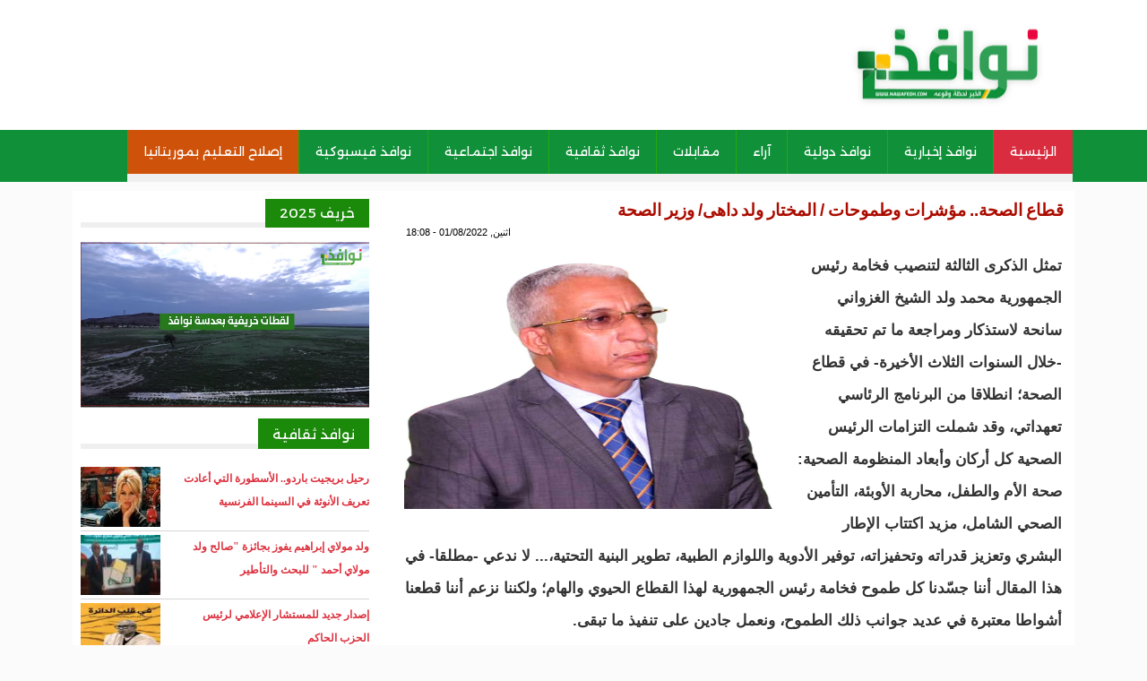

--- FILE ---
content_type: text/html; charset=utf-8
request_url: https://nawafedh.com/?q=node/21884
body_size: 9860
content:
<!DOCTYPE html>

<html lang="ar">

<head>

<meta name="viewport" content="width=device-width, initial-scale=1">


	<meta http-equiv="Content-Type" content="text/html; charset=utf-8" />
<link rel="canonical" href="/?q=node/21884" />
<link rel="shortlink" href="/?q=node/21884" />
<meta property="fb:admins" content="100003835838465" />
	<link type="text/css" rel="stylesheet" href="https://nawafedh.com/sites/default/files/css/css_R-slMEj6rJBamqClUE8NGYB_qxwBfAW582ITDGL3RBQ.css" media="all" />
<link type="text/css" rel="stylesheet" href="https://nawafedh.com/sites/default/files/css/css_1KIB-maBQtdknX0dgZXVlvv-tV7IvSWAET_tcsbsGtM.css" media="all" />
<link type="text/css" rel="stylesheet" href="https://nawafedh.com/sites/default/files/css/css_PGbJgHCUCBf4dg7K9Kt8aAwsApndP4GZ9RuToPy3-Fk.css" media="all" />
<style type="text/css" media="all">
<!--/*--><![CDATA[/*><!--*/
#fbcomments,.fb-comments,.fb-comments iframe,.fb-comments span{width:100% !important;}

/*]]>*/-->
</style>
<link type="text/css" rel="stylesheet" href="https://nawafedh.com/sites/default/files/css/css_dxTC2SnbUQpi6ay7fqSk9MkxtE4JRKtOHqpCvu7mKNQ.css" media="all" />
<link type="text/css" rel="stylesheet" href="https://nawafedh.com/sites/default/files/css/css_5lMDJkOs6sQxiLjboEzvXjOQcWPPh2kv9ruz6mMLbto.css" media="screen and (min-width: 700px)" />
<link type="text/css" rel="stylesheet" href="https://nawafedh.com/sites/default/files/css/css_ECRiJRK-YbL80SJUZ42TOvocf7VC5AlprM6EFWoGcuU.css" media="(max-width: 700px)" />
<style type="text/css" media="all">
<!--/*--><![CDATA[/*><!--*/
div#block-block-16 img{width:100%;}

/*]]>*/-->
</style>
	<script type="text/javascript" src="https://nawafedh.com/sites/default/files/js/js_YD9ro0PAqY25gGWrTki6TjRUG8TdokmmxjfqpNNfzVU.js"></script>
<script type="text/javascript" src="https://nawafedh.com/sites/default/files/js/js_hGKSWtSlZeUy_srJwMvYUbLPj5_CTVxpd-BOj0UOUaM.js"></script>
<script type="text/javascript">
<!--//--><![CDATA[//><!--
window.a2a_config=window.a2a_config||{};window.da2a={done:false,html_done:false,script_ready:false,script_load:function(){var a=document.createElement('script'),s=document.getElementsByTagName('script')[0];a.type='text/javascript';a.async=true;a.src='https://static.addtoany.com/menu/page.js';s.parentNode.insertBefore(a,s);da2a.script_load=function(){};},script_onready:function(){da2a.script_ready=true;if(da2a.html_done)da2a.init();},init:function(){for(var i=0,el,target,targets=da2a.targets,length=targets.length;i<length;i++){el=document.getElementById('da2a_'+(i+1));target=targets[i];a2a_config.linkname=target.title;a2a_config.linkurl=target.url;if(el){a2a.init('page',{target:el});el.id='';}da2a.done=true;}da2a.targets=[];}};(function ($){Drupal.behaviors.addToAny = {attach: function (context, settings) {if (context !== document && window.da2a) {if(da2a.script_ready)a2a.init_all();da2a.script_load();}}}})(jQuery);a2a_config.callbacks=a2a_config.callbacks||[];a2a_config.callbacks.push({ready:da2a.script_onready});a2a_config.overlays=a2a_config.overlays||[];a2a_config.templates=a2a_config.templates||{};
//--><!]]>
</script>
<script type="text/javascript">
<!--//--><![CDATA[//><!--
jQuery.extend(Drupal.settings, {"basePath":"\/","pathPrefix":"","setHasJsCookie":0,"ajaxPageState":{"theme":"nawafedh","theme_token":"43CR7tDK1p9sHUYUYWvn1DUh6gN9_j833TxMTgeLbds","js":{"0":1,"misc\/jquery.js":1,"misc\/jquery-extend-3.4.0.js":1,"misc\/jquery-html-prefilter-3.5.0-backport.js":1,"misc\/jquery.once.js":1,"misc\/drupal.js":1,"public:\/\/languages\/ar_ZBv1Mk-xFVOy9b5WF-P46Rlt2F8y-CGIy9hrsyO5lXo.js":1,"sites\/all\/modules\/jcaption\/jcaption.js":1,"1":1},"css":{"modules\/system\/system.base.css":1,"modules\/system\/system.base-rtl.css":1,"modules\/system\/system.menus.css":1,"modules\/system\/system.menus-rtl.css":1,"modules\/system\/system.messages.css":1,"modules\/system\/system.messages-rtl.css":1,"modules\/system\/system.theme.css":1,"modules\/system\/system.theme-rtl.css":1,"modules\/comment\/comment.css":1,"modules\/comment\/comment-rtl.css":1,"modules\/field\/theme\/field.css":1,"modules\/field\/theme\/field-rtl.css":1,"modules\/node\/node.css":1,"modules\/poll\/poll.css":1,"modules\/poll\/poll-rtl.css":1,"modules\/user\/user.css":1,"modules\/user\/user-rtl.css":1,"sites\/all\/modules\/views\/css\/views.css":1,"sites\/all\/modules\/views\/css\/views-rtl.css":1,"sites\/all\/modules\/ckeditor\/css\/ckeditor.css":1,"sites\/all\/modules\/ckeditor\/css\/ckeditor-rtl.css":1,"sites\/all\/modules\/ctools\/css\/ctools.css":1,"1":1,"sites\/all\/modules\/addtoany\/addtoany.css":1,"sites\/all\/themes\/nawafedh\/style.css":1,"sites\/all\/themes\/nawafedh\/mobile.css":1,"0":1}},"jcaption":{"jcaption_selectors":[".content .content img"],"jcaption_alt_title":"alt","jcaption_requireText":0,"jcaption_copyStyle":0,"jcaption_removeStyle":0,"jcaption_removeClass":0,"jcaption_removeAlign":0,"jcaption_copyAlignmentToClass":0,"jcaption_copyFloatToClass":0,"jcaption_copyClassToClass":0,"jcaption_autoWidth":0,"jcaption_keepLink":0,"jcaption_styleMarkup":"","jcaption_animate":0,"jcaption_showDuration":"200","jcaption_hideDuration":"200"}});
//--><!]]>
</script>
	<!--[if lt IE 9]>
		<script src="http://html5shiv.googlecode.com/svn/trunk/html5.js"></script>
	<![endif]-->
  <title>قطاع الصحة.. مؤشرات وطموحات / المختار ولد داهى/ وزير الصحة | نوافذ</title>

</head>
 
<body class="html not-front not-logged-in no-sidebars page-node page-node- page-node-21884 node-type-content">
	
		
	<div id="con_body">

 <div id="header">

 <div id="logo">
     <a href="https://www.nawafedh.com/index.php" class="logo"><img src="https://nawafedh.com/sites/all/themes/nawafedh/img/nawafedh__.jpg"></a>
     <div id="banner"></div>

  </div>
   <div id="topmenu"><div id="block-system-main-menu" class="block block-system block-menu">

    
  <div class="content">
    <ul class="menu"><li class="first leaf"><a href="https://nawafedh.com/?q=node" title="">الرئيسية</a></li>
<li class="leaf"><a href="/?q=newss" title="">نوافذ إخبارية</a></li>
<li class="leaf"><a href="/?q=vn" title="">نوافذ دولية</a></li>
<li class="leaf"><a href="/?q=opinion" title="">آراء</a></li>
<li class="leaf"><a href="/?q=audi" title="">مقابلات</a></li>
<li class="leaf"><a href="/?q=culture" title="">نوافذ ثقافية</a></li>
<li class="leaf"><a href="/?q=tth" title="">نوافذ اجتماعية</a></li>
<li class="leaf"><a href="/?q=sante" title="">نوافذ فيسبوكية</a></li>
<li class="leaf"><a href="/?q=sc" title="">إصلاح التعليم بموريتانيا</a></li>
<li class="last leaf"><a href="/?q=node/1015">اتصل بنا</a></li>
</ul>  </div>
</div></div>		

 </div>
<div id="a">


<div id="cont">

<div id="content">
			<div id="slid"></div>

<div id="title"><h1>قطاع الصحة.. مؤشرات وطموحات / المختار ولد داهى/ وزير الصحة</h1></div>
							
			<div id="block-system-main" class="block block-system">

    
  <div class="content">
    <div id="node-21884" class="node node-content clearfix">

       <span class="date"> اثنين, 01/08/2022 - 18:08</span>
  
  <article class="content clearfix">
    <div class="field field-name-field-image field-type-image field-label-hidden"><div class="field-items"><div class="field-item even"><img src="https://nawafedh.com/sites/default/files/2a7c09d5-ed50-4f18-81ae-6cc5c80648bd.jpg" width="1136" height="1221" alt="" /></div></div></div><div class="field field-name-body field-type-text-with-summary field-label-hidden"><div class="field-items"><div class="field-item even"><p>تمثل الذكرى الثالثة لتنصيب فخامة رئيس الجمهورية محمد ولد الشيخ الغزواني سانحة لاستذكار ومراجعة ما تم تحقيقه -خلال السنوات الثلاث الأخيرة- في قطاع الصحة؛ انطلاقا من البرنامج الرئاسي تعهداتي، وقد شملت التزامات الرئيس الصحية كل أركان وأبعاد المنظومة الصحية: صحة الأم والطفل، محاربة الأوبئة، التأمين الصحي الشامل، مزيد اكتتاب الإطار البشري وتعزيز قدراته وتحفيزاته، توفير الأدوية واللوازم الطبية، تطوير البنية التحتية،... لا ندعي -مطلقا- في هذا المقال أننا جسّدنا كل طموح فخامة رئيس الجمهورية لهذا القطاع الحيوي والهام؛ ولكننا نزعم أننا قطعنا أشواطا معتبرة في عديد جوانب ذلك الطموح، ونعمل جادين على تنفيذ ما تبقى.</p>
<p>لن يكون هذا المقال انطباعا ذاتيا ولا إنشاء مرسلا؛ بل سيكون طرحا موضوعيا وأرقاما مضبوطة؛ فكما قال صاحب الفخامة -في سياق كلامه عن تعهداته- إنها ستمزج بين الطموح والواقعية، كذلك سيكون هذا المقال خليطا من الموضوعية والعلمية؛ من هنا دعونا نلقي نظرة على بعض المؤشرات التي ستمكننا من الحكم على مستوى تقدم تنفيذ التزامات رئيس الجمهورية في مجال الصحة.</p>
<p> </p>
<p>أولا-مضاعفة الميزانية السنوية لقطاع الصحة:</p>
<p>بلغت ميزانية القطاع حسب قانون المالية المعدل 50 مليار أوقية قديمة في حين لم تكُ تبلغ ميزانية القطاع عام 2019 إلا 28 مليار أوقية قديمة، وهذا من أدل البراهين على الاعتمام بقطاع الصحة وبالتطور الحاصل في القطاع خلال السنوات الثلاثة الأخيرة.</p>
<p> </p>
<p>ثانيا ـ التأمين الصحي الشامل:</p>
<p>يُعد التأمين الصحي الشامل للمواطنين، التزاما موريتانيا في إطار المنظومة الدولية؛ حيث يُعتبر أحد أهداف التنمية المستدامة، وقد حددت الأمم المتحدة 2030 أفقا لتطبيقه، وقد كان مجموع المؤمنين لدى الصندوق الوطني للتأمين الصحي 603.000 شخص مؤمن؛ بينما وصل عدد المؤمنين عام 2022 إلى أكثر من مليون و200 ألف شخص، من ضمنهم 100 ألف أسرة من الطبقات الهشة أي ما يعادل 680.000 فرد، تعهد رئيس الجمهورية بتأمينهم من خلال المندوبية العامة للتضامن الوطني ومكافحة الإقصاء "تآزر"، وتم تجسيد ذلك الالتزام.</p>
<p>وإذا كان المؤمّنون لدى الصندوق الوطني للتأمين الصحي قد ارتفع عددهم في السنوات الأخيرة بنسبة 100%، فإن القطاع استحدث في الربع الثاني من 2022 صندوقا وطنيا للتأمين الصحي التضامني (إنصاف)، موجه أساسا للقطاع غير المصنف؛ وينتظر أن يمكن هذا الصندوق في مرحلة أولى من تأمين 500.000 شخص في أفق 2024، وسيستفيد المؤمنون به من خدمات المستشفيات، والمستوصفات، والمراكز والنقاط الصحية العمومية بسائر التراب الوطني؛ وغير مستبعد أن يمكن صندوق "إنصاف" من إتاحة خيار التأمين العائلي الذي يشمل "الأبوين" وكل خطوات تأسيس </p>
<p>هذا الصندوق متقدمة وتجري مناقشة إجراءاتها التطبيقية مع المختصين والمعنيين.</p>
<p> </p>
<p>ثالثا ـ ضمان توفير وجودة وَلَائقَيًةُ أثمان الأدوية:</p>
<p> لقد تم خلال السنوات الثلاث الأخيرة القيام بجهود كبيرة لتنظيم المركزية لشراء الأدوية والمستلزمات الطبية "كاميك"، إضافة إلى استحداث نظام "مُيَسًرْ" الذي سيحقق الأهداف التالية:</p>
<ul>
<li>توفير الأدوية الأساسية والتي هي مدرجة بلائحة معتمدة من طرف القطاع في جميع التشكيلات الصحية العمومية: مستشفيات، مراكز صحية، نقاط صحية، وذلك عبر تكليف المركزية لشراء الأدوية بالتوريد الحصري لهذه الأدوية لفائدة كافة التشكيلات الصحية العمومية؛</li>
<li>الإطمئنان على جودة الأدوية بالتشكيلات الصحية العمومية، ذلك أنها مستوردة حصرا من طرف "كاميك؛</li>
<li>لائقية الأسعار بحيث ستكون أدوية "ميسر" أخفض من مثيلاتها بالصيدليات الخصوصية بـ %50؛</li>
<li>المساهمة في مجانية الاستشارات الطبية والأدوية والعلاجات لصالح الذين يتأكد فعلا أنهم فقراء ومنعدمي الدخل؛</li>
</ul>
<p>والجدير بالتنويه أن احتياطي الأدوية الموجود أواخر يوليو 2022 يغطي حاجة البلد من الأدوية الأساسية لمدة 6 أشهر؛ وهو ما يعادل قيمة 8 مليارات أوقية قديمة، كما يتوفر بالمخازن تغطية لمدة 6 أشهر تقارب نسبة 95% من أدوية </p>
<p>الأمراض المزمنة، وقد أضحى نقل الأدوية بوضعية جيدة مقارنة بعام 2019، حيث تمتلك "كاميك" الآن 15 سيارة مجهزة خاصة بنقل الأدوية، وتستجيب للمعايير الدولية، كما تتوفر على 9 مخازن للأدوية بانواكشوط؛ بعد أن كانت لا تملك إلا 4 سيارات و3 مخازن.</p>
<p>وقد تم -كذلك- توحيد أسعار الأدوية، وإلزام الصيدليات بذلك وإشهاره عبر وضع السعر على علب الدواء، وهو ما تسهر المفتشية العامة للصحة على متابعة إلزاميته، وتبذل في ذلك جهدا معتبرا وتنشر تقريرا شهريا حول المخالفات والعقوبات.</p>
<p> </p>
<p>رابعا ـ تطور البنية التحتية:</p>
<p>يتم العمل حاليا على بناء وتجهيز 6 مستشفيات، من ضمنها أكبر مستشفى في نواكشوط (المستشفى الجامعي الملك سلمان بن عبد العزيز) بسعة 300 سرير، و5 مستشفيات جهوية في مدن سيليبابي، أطار، ألاك، تجكجة، ولعيون، إضافة إلى تشييد 56 منشأة صحية؛ من بينها 22 مركزا صحيا، و26 نقطة صحية من فئة (أ) و(8) من فئة (ب)، وقد قطعت الوزارة المكلفة بالعمران أشواطا في تشييد المنشآت الصحية الأخيرة.</p>
<p> </p>
<p>خامسا ـ تطور المصادر البشرية وتحسين المكافآت والتحفيزات:</p>
<p>فيما يتعلق بالمصادر البشرية بلغ عدد الأخصائيين المكتتبين 473 أخصائيا، في الوقت الذي كان العدد سنة 2019 لا </p>
<p>يتجاوز 336؛ أي بنسبة زيادة تصل41%، أما الأطباء العامون فوصل عددهم إلى 702 بدل 455 في سنة 2019، أي بزيادة 54.8% كما بلغ عدد أطباء الأسنان 142 بزيادة 44% مقارنة بسنة 2019، في حين ازداد الطاقم شبه الطبي بـ 800 عنصرا حيث انتقل من 3700 إلى 4500، أي بزيادة 21% مقارنة بسنة 2019.</p>
<p>وفيما يخص المكافآت والتحفيزات فقد تمت مضاعفة الرواتب الأساسية لجميع منتسبي الأسلاك الصحية بزيادة (100%)، تمت منها زيادة 60% سنتي 2021 و2022، وستستكمل الزيادة المتبقية (40%) في قانون المالية 2023، كما تم بتعميم علاوة الخطر على جميع منتسبي قطاع الصحة.  </p>
<p> </p>
<p>سادسا ـ تطور التجهيز بالمعدات الطبية:</p>
<p>شهد الإمداد بالتجهيزات الطبية بعض التطور سنذكر منه مثلا لا حصرا ارتفاع عدد أسِرة الإنعاش من 38 سرير إلى 197 سريرا، كما وصل عدد أجهزة التنفس الاصطناعي إلى 167 جهازا للتنفس الاصطناعي، وتعميم سيارات الإسعاف على جميع المراكز الصحية، إضافة إلى نشر 22 سيارة إسعاف لصالح السلامة الطرقية على الخطوط الرئيسية، وبلغ العدد الإجمالي لسيارات الإسعاف 204 في حين كان العدد لا يتجاوز 70 سيارة سنة 2019، إضافة إلى أن 90% من المستشفيات الجهوية يتوفر على التصوير الطبي، و95% منها لديها أجهزة تصفية الكلى، و يوجد بـ 90% من المستشفيات الجهوية الأخصائيون الأساسيون (جراحون وأخصائيو أمراض النساء على الأقل)، كما ارتفع عدد وحدات تصنيع الأوكسجين من 3 وحدات سنة 2019 إلى 15 وحدة تصنيع أوكسجين.</p>
<p>سابعا ـ مجانية بعض الخدمات الصحية:</p>
<p>ومنذ 2020 وفي إطار برنامج "أولوياتي ـ ProPEP" أضحت بعض الخدمات الصحية التالية مجانية 100% (الحجز والأدوية بالعناية المركزة، النقل الطبي بين المستشفيات، نقل ضحايا حوادث السير...)، كما تتكفل الدولة بنسبة 60% من المبلغ الجزافي لعلاج النساء الحوامل إذ يدفعن فقط مبلغا جزافيا ورمزيا قدره 450 أوقية جديدة يغطي تكلفة علاجهن وعلاج المولود لهن إلى غاية شهرين بعد الولادة.</p>
<p> </p>
<p>ثامنا ـ النتائج الإيجابية للتعامل مع جائحة كوفيد 19:</p>
<p>رغم ما مثلته جائحة كوفيد 19 من إرباك للمنظومات الصحية في كل العالم؛ فقد تمت إدارتها عندنا إدارة مقبولة؛ حيث ظل انتشارها محدودا، مقارنة مع الحالة العامة العالمية، كما كانت خسائرها -كذلك- من أقل الخسائر المسجلة ولله الحمد؛ يضاف إلى ذلك أننا حصلنا باكرا على اللقاح، وكانت نتائجه -أيضا- لافتة؛ إذ وصلت نسبة الذين تلقوا جرعة واحدة على الأقل إلى 68.92% من المستهدفين، البالغ عددهم 2.900.000 شخص (أي الذين تفوق أعمارهم 12 سنة)؛ كما بلغ عدد مكتملى الجرعات 49%.</p>
<p>كما وصلت نسبة المطعمين بجرعة واحدة على الأقل الذين تفوق أعمارهم 18 سنة إلى 70%، فيما كانت نسبة نفس الفئة الذين تجاوزوا 40 سنة 75%؛ والجدير بالتنويه أن نسب مستويات التطعيم التي تم التحصل عليها أساسا </p>
<p>بواسطة تنظيم حملات تطعيم موجهة بلغت أحيانا نسبة تحقيق أهدافها أكثر من 100% من المستهدفين.</p>
<p> </p>
<p>ويتضح من المؤشرات أعلاه أن خطوات معتبرة قد قُطعت في مجال تنفيذ البرنامج الرئاسي في قطاع الصحة تتناسب مع الفترة المنصرمة من العهدة الرئاسية؛ خصوصا مع استحضار التحديات الصحية التي فرضتها جائحة كوفيد 19، ومع ذلك لا مناص من الاعتراف أن بعض الورشات شهدت بعض التعثر نحن عاملون على تقويمه وتصحيحه وآملون في تنفيذ كامل البرنامج الرئاسي في المجال الصحي بالآجال المرسومة، وطامحون إلى تحقيق منجزات أخرى لم تكن مسطرة بالبرنامج الرئاسي.</p>
</div></div></div><span class="a2a_kit a2a_kit_size_32 a2a_target addtoany_list" id="da2a_1">
      <a class="a2a_button_facebook"></a>
<a class="a2a_button_twitter"></a>
<a class="a2a_button_google_plus"></a>
<a class="a2a_button_facebook_messenger"></a>
<a class="a2a_button_email"></a>
<a class="a2a_button_whatsapp"></a>
<a class="a2a_button_telegram"></a>
<a class="a2a_button_linkedin"></a>


      
      
    </span>
    <script type="text/javascript">
<!--//--><![CDATA[//><!--
if(window.da2a)da2a.script_load();
//--><!]]>
</script><div id="fb-root"></div>
<script>(function(d, s, id) {
  var js, fjs = d.getElementsByTagName(s)[0];
  if (d.getElementById(id)) {return;}
  js = d.createElement(s); js.id = id;
  js.src = "//connect.facebook.net/ar_AR/all.js#xfbml=1";
  fjs.parentNode.insertBefore(js, fjs);
}(document, "script", "facebook-jssdk"));</script>
<div class="fb-comments fb-comments-fluid" data-href="https://nawafedh.com/?q=node/21884" data-num-posts="15" data-width="620" data-colorscheme="light"></div>
  </article>

  
  
</div>
  </div>
</div><div id="block-views-news-item-block-6" class="block block-views">

    <h2><span>تصفح أيضا...</span></h2>
  
  <div class="content">
    <div class="view view-news-item view-id-news_item view-display-id-block_6 all-news-item view-dom-id-c5ea873c264ac8dd4952f386a59aac59">
        
  
  
      <div class="view-content">
      <div class="all_news_item">    <ul class="news_item">          <li class="views-row views-row-1 views-row-odd views-row-first">  
  <div class="views-field views-field-title">        <span class="field-content"><a href="/?q=node/33837">مجلس الوزراء يجتمع غدا الأربعاء في دورته العادية </a></span>  </div></li>
          <li class="views-row views-row-2 views-row-even">  
  <div class="views-field views-field-title">        <span class="field-content"><a href="/?q=node/33836">الوزير الأول يترأس اجتماع اللجنة الوزارية المكلفة بعملية رمضان 2026</a></span>  </div></li>
          <li class="views-row views-row-3 views-row-odd">  
  <div class="views-field views-field-title">        <span class="field-content"><a href="/?q=node/33835">دكار: انتخاب رئيس جهة لبراكنه رئيسا لتجمع جهات وبلديات عدد من دول غرب ووسط إفريقيا</a></span>  </div></li>
          <li class="views-row views-row-4 views-row-even">  
  <div class="views-field views-field-title">        <span class="field-content"><a href="/?q=node/33834">فنانة موريتانية تعلن تعرضها لمحاولة اغتيال وتوجه نداء للسلطات </a></span>  </div></li>
          <li class="views-row views-row-5 views-row-odd">  
  <div class="views-field views-field-title">        <span class="field-content"><a href="/?q=node/33833">لجنة صندوق دعم الصحافة تعلن فتح باب الترشح واستقبال ملفات طالبي الدعم </a></span>  </div></li>
          <li class="views-row views-row-6 views-row-even">  
  <div class="views-field views-field-title">        <span class="field-content"><a href="/?q=node/33832">موريتانيا والجزائر تبحثان سبل تعزيز وتطوير التعاون في مجال التنمية الحيوانية</a></span>  </div></li>
          <li class="views-row views-row-7 views-row-odd">  
  <div class="views-field views-field-title">        <span class="field-content"><a href="/?q=node/33831">السيدة الأولى تطلق الإطار الوطني لدمج الذكاء الاصطناعي في خدمة التعليم</a></span>  </div></li>
          <li class="views-row views-row-8 views-row-even">  
  <div class="views-field views-field-title">        <span class="field-content"><a href="/?q=node/33830">وزير الدفاع يوقع مع نظيره القطري مذكرة تفاهم لتطوير العلاقات العسكرية</a></span>  </div></li>
          <li class="views-row views-row-9 views-row-odd">  
  <div class="views-field views-field-title">        <span class="field-content"><a href="/?q=node/33829">أسماء ممثلي الأغلبية في اجتماع منسق الحوار </a></span>  </div></li>
          <li class="views-row views-row-10 views-row-even">  
  <div class="views-field views-field-title">        <span class="field-content"><a href="/?q=node/33828">لجنة الأهلة: غدا الأربعاء هو فاتح شعبان 1447 للهجرة </a></span>  </div></li>
          <li class="views-row views-row-11 views-row-odd views-row-last">  
  <div class="views-field views-field-title">        <span class="field-content"><a href="/?q=node/33827">الأمين العام الجديد للوظيفة العمومية يتسلم مهامه رسميا </a></span>  </div></li>
      </ul></div>    </div>
  
  
  
  
  
  
</div>  </div>
</div>			
			<div id="rss"></div>

</div>	
<div id="left"><div id="block-block-16" class="block block-block">

    <h2><span>خريف 2025</span></h2>
  
  <div class="content">
    <p><a href="https://nawafedh.com/?q=k2025"><img src="/sites/default/files/images/dfdf.jpg" /></a></p>
  </div>
</div><div id="block-views-news-item-block-3" class="block block-views">

    <h2><span>نوافذ ثقافية</span></h2>
  
  <div class="content">
    <div class="view view-news-item view-id-news_item view-display-id-block_3 all-news-item view-dom-id-3ab91de22015b8f713c75e5ca70186c2">
        
  
  
      <div class="view-content">
      <div class="all_news_item">    <ul class="news_item">          <li class="views-row views-row-1 views-row-odd views-row-first">  
  <div class="views-field views-field-field-image">        <div class="field-content"><img src="https://nawafedh.com/sites/default/files/styles/thumbnail/public/shutterstock_2666413013-1766939421.jpg?itok=5Rh38Ioi" width="100" height="67" alt="" /></div>  </div>  
  <div class="views-field views-field-title">        <span class="field-content"><a href="/?q=node/33586">رحيل بريجيت باردو.. الأسطورة التي أعادت تعريف الأنوثة في السينما الفرنسية</a></span>  </div></li>
          <li class="views-row views-row-2 views-row-even">  
  <div class="views-field views-field-field-image">        <div class="field-content"><img src="https://nawafedh.com/sites/default/files/styles/thumbnail/public/598821092_1503156447629667_6681525129953905952_n.jpg?itok=Je64FG5R" width="100" height="56" alt="" /></div>  </div>  
  <div class="views-field views-field-title">        <span class="field-content"><a href="/?q=node/33387">ولد مولاي إبراهيم يفوز بجائزة &quot;صالح ولد مولاي أحمد &quot; للبحث والتأطير</a></span>  </div></li>
          <li class="views-row views-row-3 views-row-odd views-row-last">  
  <div class="views-field views-field-field-image">        <div class="field-content"><img src="https://nawafedh.com/sites/default/files/styles/thumbnail/public/IMG-20251027-WA0324.jpg?itok=FjFJIsXk" width="78" height="100" alt="" /></div>  </div>  
  <div class="views-field views-field-title">        <span class="field-content"><a href="/?q=node/32889">إصدار جديد للمستشار الإعلامي لرئيس الحزب الحاكم </a></span>  </div></li>
      </ul></div>    </div>
  
  
  
  
  
  
</div>  </div>
</div></div>

</div>
			<div id="video"></div>
			</div>

<div id="footer">

<script>
  (function(i,s,o,g,r,a,m){i['GoogleAnalyticsObject']=r;i[r]=i[r]||function(){
  (i[r].q=i[r].q||[]).push(arguments)},i[r].l=1*new Date();a=s.createElement(o),
  m=s.getElementsByTagName(o)[0];a.async=1;a.src=g;m.parentNode.insertBefore(a,m)
  })(window,document,'script','//www.google-analytics.com/analytics.js','ga');

  ga('create', 'UA-69153472-1', 'auto');
  ga('send', 'pageview');

</script>
<div id="copyright">

<p>
جميع الحقوق محفوظة 
</p>
	  
</div>

</div>
</div>	
	<script type="text/javascript">
<!--//--><![CDATA[//><!--
da2a.targets=[
{title:"\u0642\u0637\u0627\u0639 \u0627\u0644\u0635\u062d\u0629.. \u0645\u0624\u0634\u0631\u0627\u062a \u0648\u0637\u0645\u0648\u062d\u0627\u062a \/ \u0627\u0644\u0645\u062e\u062a\u0627\u0631 \u0648\u0644\u062f \u062f\u0627\u0647\u0649\/ \u0648\u0632\u064a\u0631 \u0627\u0644\u0635\u062d\u0629",url:"https:\/\/nawafedh.com\/?q=node\/21884"}];
da2a.html_done=true;if(da2a.script_ready&&!da2a.done)da2a.init();da2a.script_load();
//--><!]]>
</script>

<script defer src="https://static.cloudflareinsights.com/beacon.min.js/vcd15cbe7772f49c399c6a5babf22c1241717689176015" integrity="sha512-ZpsOmlRQV6y907TI0dKBHq9Md29nnaEIPlkf84rnaERnq6zvWvPUqr2ft8M1aS28oN72PdrCzSjY4U6VaAw1EQ==" data-cf-beacon='{"version":"2024.11.0","token":"61d6794081ae4b91a0d4c38486f831bf","r":1,"server_timing":{"name":{"cfCacheStatus":true,"cfEdge":true,"cfExtPri":true,"cfL4":true,"cfOrigin":true,"cfSpeedBrain":true},"location_startswith":null}}' crossorigin="anonymous"></script>
</body>

</html>